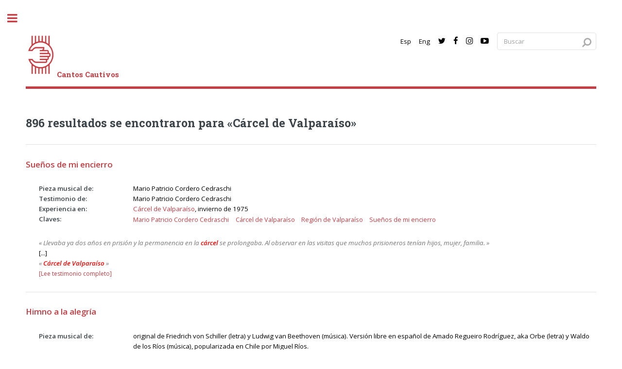

--- FILE ---
content_type: text/html; charset=UTF-8
request_url: https://www.cantoscautivos.org/es/search.php?query=C%C3%A1rcel+de+Valpara%C3%ADso
body_size: 5852
content:
<!DOCTYPE HTML>
<!--
	Editorial by HTML5 UP
	html5up.net | @ajlkn
	Free for personal and commercial use under the CCA 3.0 license (html5up.net/license)
-->
<html>
	<head>
	<!-- Global site tag (gtag.js) - Google Analytics -->
	<script async src="https://www.googletagmanager.com/gtag/js?id=UA-121181183-1"></script>
	<script>
	window.dataLayer = window.dataLayer || [];
	function gtag(){dataLayer.push(arguments);}
	gtag('js', new Date());

	gtag('config', 'UA-121181183-1');
	</script>
	<link rel="icon" href="../img/cc_icon.png" />
	<title>Cantos Cautivos</title>
	<!-- Enter here a meaningful description of the page for searchers -->
	<meta name="Description" CONTENT="music, musica, detention, political detention, prision politica, detencion politica, torture, tortura, dictatorship, dictadura, chile, pinochet, missing, desaparecido, testimony, testimonio, memory, memoria, human rights, derechos humanos, victor jara, nueva cancion, new song">
	
	<meta property="og:site_name" content="CantosCautivos" />
    <meta property="og:title" content="Cantos Cautivos">
    <meta property="og:description" content="Un archivo digital que compila testimonios de experiencias musicales individuales y colectivas en recintos de detenci&oacute;n pol&iacute;tica y tortura durante la dictadura de Pinochet.">
    <meta property="og:image" itemprop="image" content="http://www.cantoscautivos.org/img/logocantos.jpg">
    <link itemprop="thumbnailUrl" href="http://www.cantoscautivos.org/img/logocantos.jpg"> 
    <meta property="og:image:type" content="image/jpeg">
	<meta charset="utf-8" />
	<meta name="viewport" content="width=device-width, initial-scale=1, user-scalable=yes" />
	<!--[if lte IE 8]><script src="../assets/js/ie/html5shiv.js"></script><![endif]-->
	<link rel="stylesheet" href="../assets/css/main.css" />
	<!--[if lte IE 9]><link rel="stylesheet" href="../assets/css/ie9.css" /><![endif]-->
	<!--[if lte IE 8]><link rel="stylesheet" href="../assets/css/ie8.css" /><![endif]-->
	<style>
       #map {
            height: 400px;
            width: 100%;
       }
       .compartabanner{
        	width: 250px;
        	height: 60px;
        	background: url(../img/cloudsound.png) 15px center #ff6e3d no-repeat;
        	top: 0px;
        	float: right;
        	font-family: Oswald-Bold;
        	color: #fff;
        	font-size: 14px;
        	padding-top: 20px;
        	padding-left: 65px;
        	border-bottom-left-radius: 10px;
        	border-bottom-right-radius: 10px;
        }   
        .compartabanner:hover{
        	background-color: #ff4c3e;
        	color: #fff;
        	cursor: pointer;
        }    
        .faq:hover{
        	color: red;
        	cursor: pointer;
        }   
		#toggle-filters {
        display: inline-flex;
        align-items: center;
        padding: 5px 10px;
        background-color: #f0f0f0;
        border-radius: 5px;
        transition: background-color 0.3s;
    }

    #toggle-filters:hover, #toggle-filters.active {
        background-color: #e0e0e0;
    }

    #toggle-filters .fa-filter {
        margin-right: 5px;
    }

    #advanced-filters-text {
        font-size: 0.9em;
        font-weight: bold;
    } 
    </style>
	<script src="https://ajax.googleapis.com/ajax/libs/jquery/1/jquery.min.js"></script>
	<script>
		$(function() {
    		$("#share-region").change(function() {
    			$("#share-recinto").load("../src/load_recintos.php?query=" + $("#share-region").val());
    		});
		});
	</script>

</head>
	<body>

		<!-- Wrapper -->
		<div id="wrapper">

			<!-- Main -->
			<div id="main"><!-- style="background-image: url('../img/jorgepena.png')"> --> 
				<div class="inner">

					<!-- Header -->
					<header id="header">
	<a href="index.php" class="logo"><img src="../img/logocantos.png" alt="Cantos Cautivos" width="64" height="92"/><strong style="color:#c43e44">Cantos Cautivos</strong></a>
	<!-- <a href="index.php" class="logo"><img src="../img/logo.png" alt="Cantos Cautivos"/></a> -->
	<!-- Search -->
	

<script>function loadScript(a){var b=document.getElementsByTagName("head")[0],c=document.createElement("script");c.type="text/javascript",c.src="https://tracker.metricool.com/resources/be.js",c.onreadystatechange=a,c.onload=a,b.appendChild(c)}loadScript(function(){beTracker.t({hash:"61bb123ea210be17b4c7d422752694c7"})});</script>
	
<script type="text/javascript">
var ignore_next = 0;
function reply_click(e) {
	if (e == 2) {
		ignore_next = 1;
	}
	else if (e == 1) {
		if (ignore_next == 0) {
			window.open('search.php?query='+document.getElementById("query").value, '_self');
		}
		ignore_next = 0;
 	}
}
</script>

	<ul class="icons">
		<li/>	
		<li><a href='https://www.cantoscautivos.org/es/search.php?query=C%C3%A1rcel+de+Valpara%C3%ADso' class='icon' title='Espa&ntilde;ol' >Esp<span class='label'>Espa&ntilde;ol</span></a></li>
		<li><a href='https://www.cantoscautivos.org/en/search.php?query=C%C3%A1rcel+de+Valpara%C3%ADso' class='icon' title='English' >Eng<span class='label'>English</span></a></li>
		<li><a target="_blank" href="https://twitter.com/cantoscautivos" title="Twitter" class="icon fa-twitter"><span class="label">Twitter</span></a></li>
		<li><a target="_blank" href="https://www.facebook.com/cantoscautivos/" title="Facebook" class="icon fa-facebook"><span class="label">Facebook</span></a></li>
		<li><a target="_blank" href="https://www.instagram.com/cantoscautivos/" title="Instagram" class="icon fa-instagram"><span class="label">Instagram</span></a></li>
		<li><a target="_blank" href="https://www.youtube.com/channel/UCNM9UZ3CPh_7I7b6sBLK91w" title="YouTube" class="icon fa-youtube-play"><span class="label">YouTube</span></a></li>
		<li>	
	<section id="search" class="alt" onclick="reply_click(1);">
			    <form method="get" action="search.php">
		    <input type='text' name='query' id='query' aria-label='Search query' placeholder='Buscar' onclick='reply_click(2);' value=''/>			<input type='hidden' id='search_text' name='search_text' aria-label='Search query' value='1'>
			<input type="submit" value="Search" style="display: none;">
		</form>
			</section>
		</li>
	</ul>
</header>

					<!-- Content -->
					<section>
<h2>896 resultados se encontraron para &laquo;Cárcel de Valparaíso&raquo;</h2><hr/><dl><dt><p><a href='testimony.php?query=10662' class='icon'><span style='font-size: 1.25em;'>Sueños de mi encierro</span></a></p></dt><dd><div class='row'><div class='2u 12u$(small)'><strong>Pieza musical de:</strong></div><div class='10u 12u$(small)'>Mario Patricio Cordero Cedraschi</div></div></dd><dd><div class='row'><div class='2u 12u$(small)'><strong>Testimonio de:</strong></div><div class='10u 12u$(small)'>Mario Patricio Cordero Cedraschi</div></div></dd><dd><div class='row'><div class='2u 12u$(small)'><strong>Experiencia en:</strong></div><div class='10u 12u$(small)'><a href='recinto.php?query=25262' class='icon'>Cárcel de Valparaíso</a>, invierno de 1975</div></div></dd><dd><div class='row'><div class='2u 12u$(small)'><strong>Claves:</strong></div><div class='10u$ 12u$(small)'><ul class='actions'><li><a href='search.php?query=Mario+Patricio+Cordero+Cedraschi' class='icon'><span style='font-size: 0.95em;'>Mario Patricio Cordero Cedraschi</span></a></li><li><a href='search.php?query=C%C3%A1rcel+de+Valpara%C3%ADso' class='icon'><span style='font-size: 0.95em;'>Cárcel de Valparaíso</span></a></li><li><a href='search.php?query=Regi%C3%B3n+de+Valpara%C3%ADso' class='icon'><span style='font-size: 0.95em;'>Región de Valparaíso</span></a></li><li><a href='search.php?query=Sue%C3%B1os+de+mi+encierro' class='icon'><span style='font-size: 0.95em;'>Sueños de mi encierro</span></a></li></ul></div></dd><dd><a href='testimony.php?query=10662' class='icon'><i style='color: #767676;'>&laquo;&nbsp;Llevaba ya dos años en prisión y la permanencia en la <strong style="color:red">cárcel</strong> se prolongaba. Al observar en las visitas que muchos prisioneros tenían hijos, mujer, familia.&nbsp;&raquo;</i></a></dd><dd>[...]</dd><dd><a href='testimony.php?query=10662' class='icon'><i style='color: #767676;'>&laquo;&nbsp;<strong style="color:red">Cárcel de Valparaíso</strong>&nbsp;&raquo;</i></a></dd><dd><a href='testimony.php?query=10662' class='icon'><span style='font-size: 0.90em;'>[Lee testimonio completo]</span></a></dd></dl><hr/><dl><dt><p><a href='testimony.php?query=10663' class='icon'><span style='font-size: 1.25em;'>Himno a la alegría</span></a></p></dt><dd><div class='row'><div class='2u 12u$(small)'><strong>Pieza musical de:</strong></div><div class='10u 12u$(small)'>original de Friedrich von Schiller (letra) y Ludwig van Beethoven (música). Versión libre en español de Amado Regueiro Rodríguez, aka Orbe (letra) y Waldo de los Ríos (música), popularizada en Chile por Miguel Ríos.</div></div></dd><dd><div class='row'><div class='2u 12u$(small)'><strong>Testimonio de:</strong></div><div class='10u 12u$(small)'>Luis Madariaga</div></div></dd><dd><div class='row'><div class='2u 12u$(small)'><strong>Experiencia en:</strong></div><div class='10u 12u$(small)'><a href='recinto.php?query=25262' class='icon'>Cárcel de Valparaíso</a>, 1974 - 1976</div></div></dd><dd><div class='row'><div class='2u 12u$(small)'><strong>Claves:</strong></div><div class='10u$ 12u$(small)'><ul class='actions'><li><a href='search.php?query=Luis+Madariaga' class='icon'><span style='font-size: 0.95em;'>Luis Madariaga</span></a></li><li><a href='search.php?query=C%C3%A1rcel+de+Valpara%C3%ADso' class='icon'><span style='font-size: 0.95em;'>Cárcel de Valparaíso</span></a></li><li><a href='search.php?query=Regi%C3%B3n+de+Valpara%C3%ADso' class='icon'><span style='font-size: 0.95em;'>Región de Valparaíso</span></a></li><li><a href='search.php?query=Himno+a+la+alegr%C3%ADa' class='icon'><span style='font-size: 0.95em;'>Himno a la alegría</span></a></li><li><a href='search.php?query=Friedrich+von+Schiller' class='icon'><span style='font-size: 0.95em;'>Friedrich von Schiller</span></a></li><li><a href='search.php?query=Ludwig+van+Beethoven' class='icon'><span style='font-size: 0.95em;'>Ludwig van Beethoven</span></a></li><li><a href='search.php?query=Amado+Regueiro+Rodr%C3%ADguez' class='icon'><span style='font-size: 0.95em;'>Amado Regueiro Rodríguez</span></a></li><li><a href='search.php?query=Orbe' class='icon'><span style='font-size: 0.95em;'>Orbe</span></a></li><li><a href='search.php?query=Waldo+de+los+R%C3%ADos' class='icon'><span style='font-size: 0.95em;'>Waldo de los Ríos</span></a></li><li><a href='search.php?query=Miguel+R%C3%ADos' class='icon'><span style='font-size: 0.95em;'>Miguel Ríos</span></a></li></ul></div></dd><dd><a href='testimony.php?query=10663' class='icon'><i style='color: #767676;'>&laquo;&nbsp;En la <strong style="color:red">Cárcel</strong>, se cantaba "Himno a la alegría" cuando algún compañero partía hacia el exilio o a la libertad.&nbsp;&raquo;</i></a></dd><dd>[...]</dd><dd><a href='testimony.php?query=10663' class='icon'><i style='color: #767676;'>&laquo;&nbsp;<strong style="color:red">Cárcel de Valparaíso</strong>&nbsp;&raquo;</i></a></dd><dd><a href='testimony.php?query=10663' class='icon'><span style='font-size: 0.90em;'>[Lee testimonio completo]</span></a></dd></dl><hr/><dl><dt><p><a href='testimony.php?query=10711' class='icon'><span style='font-size: 1.25em;'>Hoy fue día de visitas</span></a></p></dt><dd><div class='row'><div class='2u 12u$(small)'><strong>Pieza musical de:</strong></div><div class='10u 12u$(small)'>Sergio Vesely</div></div></dd><dd><div class='row'><div class='2u 12u$(small)'><strong>Testimonio de:</strong></div><div class='10u 12u$(small)'>Sergio Vesely</div></div></dd><dd><div class='row'><div class='2u 12u$(small)'><strong>Experiencia en:</strong></div><div class='10u 12u$(small)'><a href='recinto.php?query=25262' class='icon'>Cárcel de Valparaíso</a>, 1976</div></div></dd><dd><div class='row'><div class='2u 12u$(small)'><strong>Claves:</strong></div><div class='10u$ 12u$(small)'><ul class='actions'><li><a href='search.php?query=Sergio+Vesely' class='icon'><span style='font-size: 0.95em;'>Sergio Vesely</span></a></li><li><a href='search.php?query=C%C3%A1rcel+de+Valpara%C3%ADso' class='icon'><span style='font-size: 0.95em;'>Cárcel de Valparaíso</span></a></li><li><a href='search.php?query=Regi%C3%B3n+de+Valpara%C3%ADso' class='icon'><span style='font-size: 0.95em;'>Región de Valparaíso</span></a></li><li><a href='search.php?query=Hoy+fue+d%C3%ADa+de+visitas' class='icon'><span style='font-size: 0.95em;'>Hoy fue día de visitas</span></a></li></ul></div></dd><dd><a href='testimony.php?query=10711' class='icon'><i style='color: #767676;'>&laquo;&nbsp;El día <strong style="color:red">de</strong> visitas era un día excepcional que rompía con la rutina monótona <strong style="color:red">de</strong> todos los <strong style="color:red">de</strong>más días <strong style="color:red">de</strong> la semana.&nbsp;&raquo;</i></a></dd><dd>[...]</dd><dd><a href='testimony.php?query=10711' class='icon'><i style='color: #767676;'>&laquo;&nbsp;<strong style="color:red">Cárcel de Valparaíso</strong>&nbsp;&raquo;</i></a></dd><dd><a href='testimony.php?query=10711' class='icon'><span style='font-size: 0.90em;'>[Lee testimonio completo]</span></a></dd></dl><hr/><dl><dt><p><a href='testimony.php?query=10712' class='icon'><span style='font-size: 1.25em;'>Himno de Puchuncaví</span></a></p></dt><dd><div class='row'><div class='2u 12u$(small)'><strong>Pieza musical de:</strong></div><div class='10u 12u$(small)'>Sergio Vesely</div></div></dd><dd><div class='row'><div class='2u 12u$(small)'><strong>Testimonio de:</strong></div><div class='10u 12u$(small)'>Sergio Vesely</div></div></dd><dd><div class='row'><div class='2u 12u$(small)'><strong>Experiencia en:</strong></div><div class='10u 12u$(small)'><a href='recinto.php?query=25196' class='icon'>Campamento de Prisioneros Melinka, Puchuncaví</a>, 1975</div></div></dd><dd><div class='row'><div class='2u 12u$(small)'><strong>Claves:</strong></div><div class='10u$ 12u$(small)'><ul class='actions'><li><a href='search.php?query=Sergio+Vesely' class='icon'><span style='font-size: 0.95em;'>Sergio Vesely</span></a></li><li><a href='search.php?query=Campamento+de+Prisioneros+Melinka%2C+Puchuncav%C3%AD' class='icon'><span style='font-size: 0.95em;'>Campamento de Prisioneros Melinka, Puchuncaví</span></a></li><li><a href='search.php?query=Regi%C3%B3n+de+Valpara%C3%ADso' class='icon'><span style='font-size: 0.95em;'>Región de Valparaíso</span></a></li><li><a href='search.php?query=Himno+de+Puchuncav%C3%AD' class='icon'><span style='font-size: 0.95em;'>Himno de Puchuncaví</span></a></li></ul></div></dd><dd><a href='testimony.php?query=10712' class='icon'><i style='color: #767676;'>&laquo;&nbsp;Pocas semanas antes de ser trasladado a la <strong style="color:red">Cárcel de Valparaíso</strong>, donde se me haría un consejo de guerra por diversas supuestas infracciones a la Ley de Seguridad Interior del Estado y a otras disposiciones militares vigentes durante el estado de sitio, compuse una canción que yo mismo denominé himno, dado que el objetivo era que se cantara en grupo al término de nuestros Actos Culturales de los días viernes.&nbsp;&raquo;</i></a></dd><dd><a href='testimony.php?query=10712' class='icon'><span style='font-size: 0.90em;'>[Lee testimonio completo]</span></a></dd></dl><hr/><dl><dt><p><a href='testimony.php?query=10716' class='icon'><span style='font-size: 1.25em;'>Valparaíso</span></a></p></dt><dd><div class='row'><div class='2u 12u$(small)'><strong>Pieza musical de:</strong></div><div class='10u 12u$(small)'>Sergio Vesely</div></div></dd><dd><div class='row'><div class='2u 12u$(small)'><strong>Testimonio de:</strong></div><div class='10u 12u$(small)'>Sergio Vesely</div></div></dd><dd><div class='row'><div class='2u 12u$(small)'><strong>Experiencia en:</strong></div><div class='10u 12u$(small)'><a href='recinto.php?query=25262' class='icon'>Cárcel de Valparaíso</a>, 1976</div></div></dd><dd><div class='row'><div class='2u 12u$(small)'><strong>Claves:</strong></div><div class='10u$ 12u$(small)'><ul class='actions'><li><a href='search.php?query=Sergio+Vesely' class='icon'><span style='font-size: 0.95em;'>Sergio Vesely</span></a></li><li><a href='search.php?query=C%C3%A1rcel+de+Valpara%C3%ADso' class='icon'><span style='font-size: 0.95em;'>Cárcel de Valparaíso</span></a></li><li><a href='search.php?query=Regi%C3%B3n+de+Valpara%C3%ADso' class='icon'><span style='font-size: 0.95em;'>Región de Valparaíso</span></a></li></ul></div></dd><dd><a href='testimony.php?query=10716' class='icon'><i style='color: #767676;'>&laquo;&nbsp;Esta canción fue escrita y cantada en la celda número 198 del ex-penal <strong style="color:red">de Valparaíso</strong>, vale decir, en el último piso del edificio central, que era más alto que la muralla que lo rodeaba.&nbsp;&raquo;</i></a></dd><dd>[...]</dd><dd><a href='testimony.php?query=10716' class='icon'><i style='color: #767676;'>&laquo;&nbsp;<strong style="color:red">Cárcel de Valparaíso</strong>&nbsp;&raquo;</i></a></dd><dd><a href='testimony.php?query=10716' class='icon'><span style='font-size: 0.90em;'>[Lee testimonio completo]</span></a></dd></dl><hr/><dl><dt><p><a href='testimony.php?query=10717' class='icon'><span style='font-size: 1.25em;'>Cómo hacer para darte una idea</span></a></p></dt><dd><div class='row'><div class='2u 12u$(small)'><strong>Pieza musical de:</strong></div><div class='10u 12u$(small)'>Sergio Vesely</div></div></dd><dd><div class='row'><div class='2u 12u$(small)'><strong>Testimonio de:</strong></div><div class='10u 12u$(small)'>Sergio Vesely</div></div></dd><dd><div class='row'><div class='2u 12u$(small)'><strong>Experiencia en:</strong></div><div class='10u 12u$(small)'><a href='recinto.php?query=25262' class='icon'>Cárcel de Valparaíso</a>, 1976</div></div></dd><dd><div class='row'><div class='2u 12u$(small)'><strong>Claves:</strong></div><div class='10u$ 12u$(small)'><ul class='actions'><li><a href='search.php?query=Sergio+Vesely' class='icon'><span style='font-size: 0.95em;'>Sergio Vesely</span></a></li><li><a href='search.php?query=C%C3%A1rcel+de+Valpara%C3%ADso' class='icon'><span style='font-size: 0.95em;'>Cárcel de Valparaíso</span></a></li><li><a href='search.php?query=Regi%C3%B3n+de+Valpara%C3%ADso' class='icon'><span style='font-size: 0.95em;'>Región de Valparaíso</span></a></li><li><a href='search.php?query=C%C3%B3mo+hacer+para+darte+una+idea' class='icon'><span style='font-size: 0.95em;'>Cómo hacer para darte una idea</span></a></li></ul></div></dd><dd><a href='testimony.php?query=10717' class='icon'><i style='color: #767676;'>&laquo;&nbsp;Esta es una <strong style="color:red">de</strong> las dos canciones que escribí <strong style="color:red">de</strong>s<strong style="color:red">de</strong> la prisión a mi amada Graciela. Es un intento <strong style="color:red">de</strong> aproximarme a ella contándole <strong style="color:red">de</strong>talles <strong style="color:red">de</strong> lo que era mi mundo cotidiano y <strong style="color:red">de</strong> lo que yo sentía viviendo la vida <strong style="color:red">de</strong>l cautivo.&nbsp;&raquo;</i></a></dd><dd>[...]</dd><dd><a href='testimony.php?query=10717' class='icon'><i style='color: #767676;'>&laquo;&nbsp;<strong style="color:red">Cárcel de Valparaíso</strong>&nbsp;&raquo;</i></a></dd><dd><a href='testimony.php?query=10717' class='icon'><span style='font-size: 0.90em;'>[Lee testimonio completo]</span></a></dd></dl><hr/><dl><dt><p><a href='testimony.php?query=10745' class='icon'><span style='font-size: 1.25em;'>Ese general</span></a></p></dt><dd><div class='row'><div class='2u 12u$(small)'><strong>Pieza musical de:</strong></div><div class='10u 12u$(small)'>Sergio Vesely</div></div></dd><dd><div class='row'><div class='2u 12u$(small)'><strong>Testimonio de:</strong></div><div class='10u 12u$(small)'>Sergio Vesely</div></div></dd><dd><div class='row'><div class='2u 12u$(small)'><strong>Experiencia en:</strong></div><div class='10u 12u$(small)'><a href='recinto.php?query=25262' class='icon'>Cárcel de Valparaíso</a>, 1976</div></div></dd><dd><div class='row'><div class='2u 12u$(small)'><strong>Claves:</strong></div><div class='10u$ 12u$(small)'><ul class='actions'><li><a href='search.php?query=Sergio+Vesely' class='icon'><span style='font-size: 0.95em;'>Sergio Vesely</span></a></li><li><a href='search.php?query=C%C3%A1rcel+de+Valpara%C3%ADso' class='icon'><span style='font-size: 0.95em;'>Cárcel de Valparaíso</span></a></li><li><a href='search.php?query=Regi%C3%B3n+de+Valpara%C3%ADso' class='icon'><span style='font-size: 0.95em;'>Región de Valparaíso</span></a></li><li><a href='search.php?query=Ese+general' class='icon'><span style='font-size: 0.95em;'>Ese general</span></a></li></ul></div></dd><dd><a href='testimony.php?query=10745' class='icon'><i style='color: #767676;'>&laquo;&nbsp;La noche <strong style="color:red">de</strong>l 24 <strong style="color:red">de</strong> marzo <strong style="color:red">de</strong> 1976, los habitantes <strong style="color:red">de</strong> la celda 198 casi no cerramos los ojos. El motivo fue que nos trenzamos en una larga y acalorada discusión acerca <strong style="color:red">de</strong> las perspectivas <strong style="color:red">de</strong> la revolución en los países <strong style="color:red">de</strong>l Cono Sur <strong style="color:red">de</strong> América.&nbsp;&raquo;</i></a></dd><dd>[...]</dd><dd><a href='testimony.php?query=10745' class='icon'><i style='color: #767676;'>&laquo;&nbsp;<strong style="color:red">Cárcel de Valparaíso</strong>&nbsp;&raquo;</i></a></dd><dd><a href='testimony.php?query=10745' class='icon'><span style='font-size: 0.90em;'>[Lee testimonio completo]</span></a></dd></dl><hr/><dl><dt><p><a href='testimony.php?query=10746' class='icon'><span style='font-size: 1.25em;'>Futuro</span></a></p></dt><dd><div class='row'><div class='2u 12u$(small)'><strong>Pieza musical de:</strong></div><div class='10u 12u$(small)'>Sergio Vesely</div></div></dd><dd><div class='row'><div class='2u 12u$(small)'><strong>Testimonio de:</strong></div><div class='10u 12u$(small)'>Sergio Vesely</div></div></dd><dd><div class='row'><div class='2u 12u$(small)'><strong>Experiencia en:</strong></div><div class='10u 12u$(small)'><a href='recinto.php?query=25262' class='icon'>Cárcel de Valparaíso</a>, 1976</div></div></dd><dd><div class='row'><div class='2u 12u$(small)'><strong>Claves:</strong></div><div class='10u$ 12u$(small)'><ul class='actions'><li><a href='search.php?query=Sergio+Vesely' class='icon'><span style='font-size: 0.95em;'>Sergio Vesely</span></a></li><li><a href='search.php?query=C%C3%A1rcel+de+Valpara%C3%ADso' class='icon'><span style='font-size: 0.95em;'>Cárcel de Valparaíso</span></a></li><li><a href='search.php?query=Regi%C3%B3n+de+Valpara%C3%ADso' class='icon'><span style='font-size: 0.95em;'>Región de Valparaíso</span></a></li><li><a href='search.php?query=Futuro' class='icon'><span style='font-size: 0.95em;'>Futuro</span></a></li></ul></div></dd><dd><a href='testimony.php?query=10746' class='icon'><i style='color: #767676;'>&laquo;&nbsp;El sueño del preso político era recobrar la libertad. Todos nos alegrábamos cuando uno de nosotros salía de la <strong style="color:red">cárcel</strong>, aunque ver partir a un camarada no fuese nada de fácil. Menos aún para los que sospechaban que jamás llegarían a gozar de ese privilegio.&nbsp;&raquo;</i></a></dd><dd>[...]</dd><dd><a href='testimony.php?query=10746' class='icon'><i style='color: #767676;'>&laquo;&nbsp;<strong style="color:red">Cárcel de Valparaíso</strong>&nbsp;&raquo;</i></a></dd><dd><a href='testimony.php?query=10746' class='icon'><span style='font-size: 0.90em;'>[Lee testimonio completo]</span></a></dd></dl><hr/><dl><dt><p><a href='testimony.php?query=10747' class='icon'><span style='font-size: 1.25em;'>Canción de un hombre medio</span></a></p></dt><dd><div class='row'><div class='2u 12u$(small)'><strong>Pieza musical de:</strong></div><div class='10u 12u$(small)'>Sergio Vesely</div></div></dd><dd><div class='row'><div class='2u 12u$(small)'><strong>Testimonio de:</strong></div><div class='10u 12u$(small)'>Sergio Vesely</div></div></dd><dd><div class='row'><div class='2u 12u$(small)'><strong>Experiencia en:</strong></div><div class='10u 12u$(small)'><a href='recinto.php?query=25262' class='icon'>Cárcel de Valparaíso</a>, 1976</div></div></dd><dd><div class='row'><div class='2u 12u$(small)'><strong>Claves:</strong></div><div class='10u$ 12u$(small)'><ul class='actions'><li><a href='search.php?query=Sergio+Vesely' class='icon'><span style='font-size: 0.95em;'>Sergio Vesely</span></a></li><li><a href='search.php?query=C%C3%A1rcel+de+Valpara%C3%ADso' class='icon'><span style='font-size: 0.95em;'>Cárcel de Valparaíso</span></a></li><li><a href='search.php?query=Regi%C3%B3n+de+Valpara%C3%ADso' class='icon'><span style='font-size: 0.95em;'>Región de Valparaíso</span></a></li><li><a href='search.php?query=Canci%C3%B3n+de+un+hombre+medio' class='icon'><span style='font-size: 0.95em;'>Canción de un hombre medio</span></a></li></ul></div></dd><dd><a href='testimony.php?query=10747' class='icon'><i style='color: #767676;'>&laquo;&nbsp;En las discusiones políticas, siempre se hablaba <strong style="color:red">de</strong>spectivamente <strong style="color:red">de</strong> la clase media. Para los i<strong style="color:red">de</strong>ólogos marxistas presos, ese gran sector <strong style="color:red">de</strong> la sociedad estaba apoyando mayoritariamente a la dictadura y era necesario revertir esa ten<strong style="color:red">de</strong>ncia.&nbsp;&raquo;</i></a></dd><dd>[...]</dd><dd><a href='testimony.php?query=10747' class='icon'><i style='color: #767676;'>&laquo;&nbsp;<strong style="color:red">Cárcel de Valparaíso</strong>&nbsp;&raquo;</i></a></dd><dd><a href='testimony.php?query=10747' class='icon'><span style='font-size: 0.90em;'>[Lee testimonio completo]</span></a></dd></dl><hr/><dl><dt><p><a href='testimony.php?query=10748' class='icon'><span style='font-size: 1.25em;'>Canción del desaparecido</span></a></p></dt><dd><div class='row'><div class='2u 12u$(small)'><strong>Pieza musical de:</strong></div><div class='10u 12u$(small)'>Sergio Vesely</div></div></dd><dd><div class='row'><div class='2u 12u$(small)'><strong>Testimonio de:</strong></div><div class='10u 12u$(small)'>Sergio Vesely</div></div></dd><dd><div class='row'><div class='2u 12u$(small)'><strong>Experiencia en:</strong></div><div class='10u 12u$(small)'><a href='recinto.php?query=25262' class='icon'>Cárcel de Valparaíso</a>, 1976</div></div></dd><dd><div class='row'><div class='2u 12u$(small)'><strong>Claves:</strong></div><div class='10u$ 12u$(small)'><ul class='actions'><li><a href='search.php?query=Sergio+Vesely' class='icon'><span style='font-size: 0.95em;'>Sergio Vesely</span></a></li><li><a href='search.php?query=C%C3%A1rcel+de+Valpara%C3%ADso' class='icon'><span style='font-size: 0.95em;'>Cárcel de Valparaíso</span></a></li><li><a href='search.php?query=Regi%C3%B3n+de+Valpara%C3%ADso' class='icon'><span style='font-size: 0.95em;'>Región de Valparaíso</span></a></li><li><a href='search.php?query=Canci%C3%B3n+del+desaparecido' class='icon'><span style='font-size: 0.95em;'>Canción del desaparecido</span></a></li></ul></div></dd><dd><a href='testimony.php?query=10748' class='icon'><i style='color: #767676;'>&laquo;&nbsp;Varios <strong style="color:red">de</strong> mis amigos y compañeros <strong style="color:red">de</strong>saparecieron <strong style="color:red">de</strong>spués <strong style="color:red">de</strong> caer <strong style="color:red">de</strong>tenidos. La dictadura negaba conocer su para<strong style="color:red">de</strong>ro, pero yo sabía que mentían. &nbsp;&raquo;</i></a></dd><dd>[...]</dd><dd><a href='testimony.php?query=10748' class='icon'><i style='color: #767676;'>&laquo;&nbsp;<strong style="color:red">Cárcel de Valparaíso</strong>&nbsp;&raquo;</i></a></dd><dd><a href='testimony.php?query=10748' class='icon'><span style='font-size: 0.90em;'>[Lee testimonio completo]</span></a></dd></dl><hr/><p><strong><script type='text/javascript'>if( /Android|webOS|iPhone|iPad|iPod|BlackBerry|IEMobile|Opera Mini/i.test(navigator.userAgent) ) {    document.write('Cliquea en Ant o Sgte abajo para ver m&aacute;s testimonios:');} else {    document.write('Cliquea en los n&uacute;meros abajo para ver m&aacute;s testimonios:');}</script></strong></p><ul class='pagination'><li><span class='button disabled'>Ant</span></li><li><a href='search.php?query=Cárcel de Valparaíso&&curr=1&size=896&fdsp=1&ldsp=10' class='page active'>1</a></li><li><a href='search.php?query=Cárcel de Valparaíso&&curr=2&size=896&fdsp=1&ldsp=10' class='page'>2</a></li><li><a href='search.php?query=Cárcel de Valparaíso&&curr=3&size=896&fdsp=1&ldsp=10' class='page'>3</a></li><li><a href='search.php?query=Cárcel de Valparaíso&&curr=4&size=896&fdsp=1&ldsp=10' class='page'>4</a></li><li><a href='search.php?query=Cárcel de Valparaíso&&curr=5&size=896&fdsp=1&ldsp=10' class='page'>5</a></li><li><a href='search.php?query=Cárcel de Valparaíso&&curr=6&size=896&fdsp=1&ldsp=10' class='page'>6</a></li><li><a href='search.php?query=Cárcel de Valparaíso&&curr=7&size=896&fdsp=1&ldsp=10' class='page'>7</a></li><li><a href='search.php?query=Cárcel de Valparaíso&&curr=8&size=896&fdsp=1&ldsp=10' class='page'>8</a></li><li><a href='search.php?query=Cárcel de Valparaíso&&curr=9&size=896&fdsp=1&ldsp=10' class='page'>9</a></li><li><a href='search.php?query=Cárcel de Valparaíso&&curr=10&size=896&fdsp=1&ldsp=10' class='page'>10</a></li><li>...</li><li><a href='search.php?query=Cárcel de Valparaíso&&curr=90&size=896&fdsp=81&ldsp=90' class='page'>90</a></li><li><a href='search.php?query=Cárcel de Valparaíso&&curr=2&size=896&fdsp=1&ldsp=10' class='button'>Sgte</a></li></ul>									
					</section>
				</div>
			</div>

			<!-- Sidebar -->
<div id="sidebar">

<!-- 
<script type="text/javascript">
var ignore_next = 0;
function reply_click(e) {
	if (e == 2) {
		ignore_next = 1;
	}
	else if (e == 1) {
		if (ignore_next == 0) {
			window.open('search.php?query='+document.getElementById("query").value, '_self');
		}
		ignore_next = 0;
 	}
}
</script>
 -->

	<div class="inner">

		<!-- Search -->
<!-- 
  		<section id="search" class="alt" onclick="reply_click(1);">
 			<form method="post" action="search.php">
				<input type='text' name='query' id='query' placeholder='' onclick='reply_click(2);'/> 			</form>
		</section>
 -->

		<!-- Menu -->
		<nav id="menu">
			<header class="major">
				<h2>Menu</h2>
			</header>
			<ul>
				<li><a href='index.php'>Inicio</a></li>
				<li><a href='about.php'>Acerca del proyecto</a></li>
				<li><a href='testimonies.php'>Testimonios</a></li>
				<li><a href='victims.php'>V&iacute;ctimas</a></li>
				<li><a href='centres.php'>Recintos de detenci&oacute;n</a></li>
				<!-- <li><a href='collaboration.php'>Comparte tus memorias</a></li> -->
				<!-- <li><a href='faq.php'>Preguntas frecuentes</a></li> -->
				<li><a href='press.php'>Prensa</a></li>
				<li><a href='links.php'>Bibliograf&iacute;a</a></li>
			</ul>
		</nav>
		
		<!-- Section -->
		<section>
			<header class="major">
				<h2>Contacto</h2>
			</header>
			<p>
			Si tienes alguna pregunta, sugerencia o comentario sobre este proyecto, por favor escr&iacute;benos al correo contact@cantoscautivos.org.</a>			<p>
		</section>
		<section>
			<header class="major">
				<h2>Pol&iacute;ticas</h2>
			</header>
			<a href='policy2.php' class='icon'>Pol&iacute;tica de Privacidad</a><br/>
			<a href='policy1.php' class='icon'>Pol&iacute;tica de Baja de Contenidos</a><br/>
			<a href='policy3.php' class='icon'>T&eacute;rminos y Condiciones de Uso</a><p/>
			</p>
		</section>

				
		<!-- Section -->
		<!-- <section>
			<div class="mini-posts">
				<article>
    				<header class="major"><h2>Nuestros amigos</h2></header>
					<div class="box alt">
						<div class="row 100% uniform">
    						<div class="6u$"><span class="image fit"><a aria-label="take to uchile" target="_blank" href="http://www.uchile.cl/portal/extension-y-cultura/vicerrectoria-de-extension-y-comunicaciones/catedra-de-derechos-humanos/113346/presentacion" class="icon"><img src="../img/catedrauchile.png" alt="uchile" /></a></span></div>
    						<div class="6u"><span class="image fit"><a aria-label="take to sitesofconscience" target="_blank" href="http://www.sitesofconscience.org/" class="icon"><img src="../img/sitesofconscience.png" alt="sitesofconscience" /></a></span></div>
    						<div class="6u"><span class="image fit"><a aria-label="take to chacabuco facebook" target="_blank" href="https://www.facebook.com/profile.php?id=100064911121209" class="icon"><img src="../img/chacabuco.png" alt="chacabuco facebook" /></a></span></div>
    						<div class="6u"><span class="image fit"><a aria-label="take to fundacionvictorjara" target="_blank" href="http://www.fundacionvictorjara.org/" class="icon"><img src="../img/fundacionvictorjara.png" alt="fundacionvictorjara" /></a></span></div>
    						<div class="6u$"><span class="image fit"><a aria-label="take to villagrimaldi" target="_blank" href="http://villagrimaldi.cl/" class="icon"><img src="../img/VG_logo.png" alt="villagrimaldi" /></a></span></div>
						</div>
					</div>
				</article>
			</div>
		</section> -->

		<!-- Footer -->
		<footer id="footer">
			<p class="copyright">&copy; 2015 CantosCautivos. Todos los derechos reservados.<br/>Version 2.0</p>
			<p class="copyright">&copy; 2015 CantosCautivos. Este proyecto est&aacute; inscrito en el registro de derechos intelectuales N&#176; 294916 del Servicio Nacional del Patrimonio Cultural de Chile</p>
			<p class="copyright">Dise&ntilde;o: <a href="https://html5up.net">HTML5 UP</a>.</p>
			<p class='copyright'><a href='../admin/index.php'>Admin</a></p>
    	</footer>
	</div>
</div>

		</div>

		<!-- Scripts -->
		<script src="../assets/js/jquery.min.js"></script>
		<script src="../assets/js/skel.min.js"></script>
		<script src="../assets/js/util.js"></script>
		<!--[if lte IE 8]><script src="../assets/js/ie/respond.min.js"></script><![endif]-->
		<script src="../assets/js/main.js"></script>

	</body>
</html>